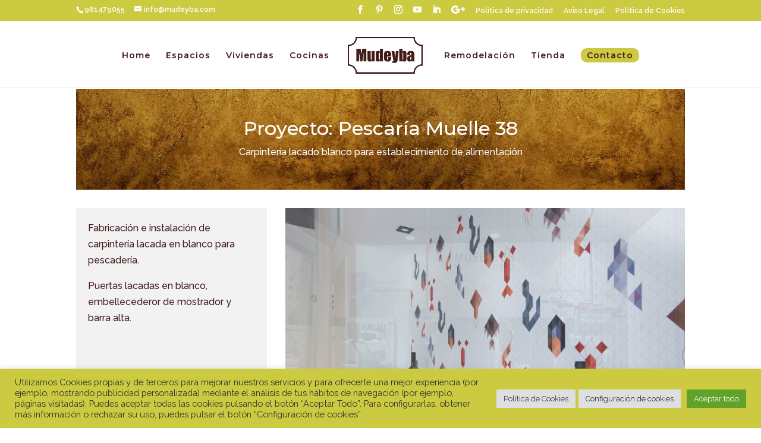

--- FILE ---
content_type: text/html; charset=utf-8
request_url: https://www.google.com/recaptcha/api2/anchor?ar=1&k=6LeQ484UAAAAAP9cO3OQUcDNv9YJ0Z2X8QApSD-6&co=aHR0cHM6Ly93d3cubXVkZXliYS5jb206NDQz&hl=en&v=7gg7H51Q-naNfhmCP3_R47ho&size=invisible&anchor-ms=20000&execute-ms=30000&cb=kmec75w37mvk
body_size: 48229
content:
<!DOCTYPE HTML><html dir="ltr" lang="en"><head><meta http-equiv="Content-Type" content="text/html; charset=UTF-8">
<meta http-equiv="X-UA-Compatible" content="IE=edge">
<title>reCAPTCHA</title>
<style type="text/css">
/* cyrillic-ext */
@font-face {
  font-family: 'Roboto';
  font-style: normal;
  font-weight: 400;
  font-stretch: 100%;
  src: url(//fonts.gstatic.com/s/roboto/v48/KFO7CnqEu92Fr1ME7kSn66aGLdTylUAMa3GUBHMdazTgWw.woff2) format('woff2');
  unicode-range: U+0460-052F, U+1C80-1C8A, U+20B4, U+2DE0-2DFF, U+A640-A69F, U+FE2E-FE2F;
}
/* cyrillic */
@font-face {
  font-family: 'Roboto';
  font-style: normal;
  font-weight: 400;
  font-stretch: 100%;
  src: url(//fonts.gstatic.com/s/roboto/v48/KFO7CnqEu92Fr1ME7kSn66aGLdTylUAMa3iUBHMdazTgWw.woff2) format('woff2');
  unicode-range: U+0301, U+0400-045F, U+0490-0491, U+04B0-04B1, U+2116;
}
/* greek-ext */
@font-face {
  font-family: 'Roboto';
  font-style: normal;
  font-weight: 400;
  font-stretch: 100%;
  src: url(//fonts.gstatic.com/s/roboto/v48/KFO7CnqEu92Fr1ME7kSn66aGLdTylUAMa3CUBHMdazTgWw.woff2) format('woff2');
  unicode-range: U+1F00-1FFF;
}
/* greek */
@font-face {
  font-family: 'Roboto';
  font-style: normal;
  font-weight: 400;
  font-stretch: 100%;
  src: url(//fonts.gstatic.com/s/roboto/v48/KFO7CnqEu92Fr1ME7kSn66aGLdTylUAMa3-UBHMdazTgWw.woff2) format('woff2');
  unicode-range: U+0370-0377, U+037A-037F, U+0384-038A, U+038C, U+038E-03A1, U+03A3-03FF;
}
/* math */
@font-face {
  font-family: 'Roboto';
  font-style: normal;
  font-weight: 400;
  font-stretch: 100%;
  src: url(//fonts.gstatic.com/s/roboto/v48/KFO7CnqEu92Fr1ME7kSn66aGLdTylUAMawCUBHMdazTgWw.woff2) format('woff2');
  unicode-range: U+0302-0303, U+0305, U+0307-0308, U+0310, U+0312, U+0315, U+031A, U+0326-0327, U+032C, U+032F-0330, U+0332-0333, U+0338, U+033A, U+0346, U+034D, U+0391-03A1, U+03A3-03A9, U+03B1-03C9, U+03D1, U+03D5-03D6, U+03F0-03F1, U+03F4-03F5, U+2016-2017, U+2034-2038, U+203C, U+2040, U+2043, U+2047, U+2050, U+2057, U+205F, U+2070-2071, U+2074-208E, U+2090-209C, U+20D0-20DC, U+20E1, U+20E5-20EF, U+2100-2112, U+2114-2115, U+2117-2121, U+2123-214F, U+2190, U+2192, U+2194-21AE, U+21B0-21E5, U+21F1-21F2, U+21F4-2211, U+2213-2214, U+2216-22FF, U+2308-230B, U+2310, U+2319, U+231C-2321, U+2336-237A, U+237C, U+2395, U+239B-23B7, U+23D0, U+23DC-23E1, U+2474-2475, U+25AF, U+25B3, U+25B7, U+25BD, U+25C1, U+25CA, U+25CC, U+25FB, U+266D-266F, U+27C0-27FF, U+2900-2AFF, U+2B0E-2B11, U+2B30-2B4C, U+2BFE, U+3030, U+FF5B, U+FF5D, U+1D400-1D7FF, U+1EE00-1EEFF;
}
/* symbols */
@font-face {
  font-family: 'Roboto';
  font-style: normal;
  font-weight: 400;
  font-stretch: 100%;
  src: url(//fonts.gstatic.com/s/roboto/v48/KFO7CnqEu92Fr1ME7kSn66aGLdTylUAMaxKUBHMdazTgWw.woff2) format('woff2');
  unicode-range: U+0001-000C, U+000E-001F, U+007F-009F, U+20DD-20E0, U+20E2-20E4, U+2150-218F, U+2190, U+2192, U+2194-2199, U+21AF, U+21E6-21F0, U+21F3, U+2218-2219, U+2299, U+22C4-22C6, U+2300-243F, U+2440-244A, U+2460-24FF, U+25A0-27BF, U+2800-28FF, U+2921-2922, U+2981, U+29BF, U+29EB, U+2B00-2BFF, U+4DC0-4DFF, U+FFF9-FFFB, U+10140-1018E, U+10190-1019C, U+101A0, U+101D0-101FD, U+102E0-102FB, U+10E60-10E7E, U+1D2C0-1D2D3, U+1D2E0-1D37F, U+1F000-1F0FF, U+1F100-1F1AD, U+1F1E6-1F1FF, U+1F30D-1F30F, U+1F315, U+1F31C, U+1F31E, U+1F320-1F32C, U+1F336, U+1F378, U+1F37D, U+1F382, U+1F393-1F39F, U+1F3A7-1F3A8, U+1F3AC-1F3AF, U+1F3C2, U+1F3C4-1F3C6, U+1F3CA-1F3CE, U+1F3D4-1F3E0, U+1F3ED, U+1F3F1-1F3F3, U+1F3F5-1F3F7, U+1F408, U+1F415, U+1F41F, U+1F426, U+1F43F, U+1F441-1F442, U+1F444, U+1F446-1F449, U+1F44C-1F44E, U+1F453, U+1F46A, U+1F47D, U+1F4A3, U+1F4B0, U+1F4B3, U+1F4B9, U+1F4BB, U+1F4BF, U+1F4C8-1F4CB, U+1F4D6, U+1F4DA, U+1F4DF, U+1F4E3-1F4E6, U+1F4EA-1F4ED, U+1F4F7, U+1F4F9-1F4FB, U+1F4FD-1F4FE, U+1F503, U+1F507-1F50B, U+1F50D, U+1F512-1F513, U+1F53E-1F54A, U+1F54F-1F5FA, U+1F610, U+1F650-1F67F, U+1F687, U+1F68D, U+1F691, U+1F694, U+1F698, U+1F6AD, U+1F6B2, U+1F6B9-1F6BA, U+1F6BC, U+1F6C6-1F6CF, U+1F6D3-1F6D7, U+1F6E0-1F6EA, U+1F6F0-1F6F3, U+1F6F7-1F6FC, U+1F700-1F7FF, U+1F800-1F80B, U+1F810-1F847, U+1F850-1F859, U+1F860-1F887, U+1F890-1F8AD, U+1F8B0-1F8BB, U+1F8C0-1F8C1, U+1F900-1F90B, U+1F93B, U+1F946, U+1F984, U+1F996, U+1F9E9, U+1FA00-1FA6F, U+1FA70-1FA7C, U+1FA80-1FA89, U+1FA8F-1FAC6, U+1FACE-1FADC, U+1FADF-1FAE9, U+1FAF0-1FAF8, U+1FB00-1FBFF;
}
/* vietnamese */
@font-face {
  font-family: 'Roboto';
  font-style: normal;
  font-weight: 400;
  font-stretch: 100%;
  src: url(//fonts.gstatic.com/s/roboto/v48/KFO7CnqEu92Fr1ME7kSn66aGLdTylUAMa3OUBHMdazTgWw.woff2) format('woff2');
  unicode-range: U+0102-0103, U+0110-0111, U+0128-0129, U+0168-0169, U+01A0-01A1, U+01AF-01B0, U+0300-0301, U+0303-0304, U+0308-0309, U+0323, U+0329, U+1EA0-1EF9, U+20AB;
}
/* latin-ext */
@font-face {
  font-family: 'Roboto';
  font-style: normal;
  font-weight: 400;
  font-stretch: 100%;
  src: url(//fonts.gstatic.com/s/roboto/v48/KFO7CnqEu92Fr1ME7kSn66aGLdTylUAMa3KUBHMdazTgWw.woff2) format('woff2');
  unicode-range: U+0100-02BA, U+02BD-02C5, U+02C7-02CC, U+02CE-02D7, U+02DD-02FF, U+0304, U+0308, U+0329, U+1D00-1DBF, U+1E00-1E9F, U+1EF2-1EFF, U+2020, U+20A0-20AB, U+20AD-20C0, U+2113, U+2C60-2C7F, U+A720-A7FF;
}
/* latin */
@font-face {
  font-family: 'Roboto';
  font-style: normal;
  font-weight: 400;
  font-stretch: 100%;
  src: url(//fonts.gstatic.com/s/roboto/v48/KFO7CnqEu92Fr1ME7kSn66aGLdTylUAMa3yUBHMdazQ.woff2) format('woff2');
  unicode-range: U+0000-00FF, U+0131, U+0152-0153, U+02BB-02BC, U+02C6, U+02DA, U+02DC, U+0304, U+0308, U+0329, U+2000-206F, U+20AC, U+2122, U+2191, U+2193, U+2212, U+2215, U+FEFF, U+FFFD;
}
/* cyrillic-ext */
@font-face {
  font-family: 'Roboto';
  font-style: normal;
  font-weight: 500;
  font-stretch: 100%;
  src: url(//fonts.gstatic.com/s/roboto/v48/KFO7CnqEu92Fr1ME7kSn66aGLdTylUAMa3GUBHMdazTgWw.woff2) format('woff2');
  unicode-range: U+0460-052F, U+1C80-1C8A, U+20B4, U+2DE0-2DFF, U+A640-A69F, U+FE2E-FE2F;
}
/* cyrillic */
@font-face {
  font-family: 'Roboto';
  font-style: normal;
  font-weight: 500;
  font-stretch: 100%;
  src: url(//fonts.gstatic.com/s/roboto/v48/KFO7CnqEu92Fr1ME7kSn66aGLdTylUAMa3iUBHMdazTgWw.woff2) format('woff2');
  unicode-range: U+0301, U+0400-045F, U+0490-0491, U+04B0-04B1, U+2116;
}
/* greek-ext */
@font-face {
  font-family: 'Roboto';
  font-style: normal;
  font-weight: 500;
  font-stretch: 100%;
  src: url(//fonts.gstatic.com/s/roboto/v48/KFO7CnqEu92Fr1ME7kSn66aGLdTylUAMa3CUBHMdazTgWw.woff2) format('woff2');
  unicode-range: U+1F00-1FFF;
}
/* greek */
@font-face {
  font-family: 'Roboto';
  font-style: normal;
  font-weight: 500;
  font-stretch: 100%;
  src: url(//fonts.gstatic.com/s/roboto/v48/KFO7CnqEu92Fr1ME7kSn66aGLdTylUAMa3-UBHMdazTgWw.woff2) format('woff2');
  unicode-range: U+0370-0377, U+037A-037F, U+0384-038A, U+038C, U+038E-03A1, U+03A3-03FF;
}
/* math */
@font-face {
  font-family: 'Roboto';
  font-style: normal;
  font-weight: 500;
  font-stretch: 100%;
  src: url(//fonts.gstatic.com/s/roboto/v48/KFO7CnqEu92Fr1ME7kSn66aGLdTylUAMawCUBHMdazTgWw.woff2) format('woff2');
  unicode-range: U+0302-0303, U+0305, U+0307-0308, U+0310, U+0312, U+0315, U+031A, U+0326-0327, U+032C, U+032F-0330, U+0332-0333, U+0338, U+033A, U+0346, U+034D, U+0391-03A1, U+03A3-03A9, U+03B1-03C9, U+03D1, U+03D5-03D6, U+03F0-03F1, U+03F4-03F5, U+2016-2017, U+2034-2038, U+203C, U+2040, U+2043, U+2047, U+2050, U+2057, U+205F, U+2070-2071, U+2074-208E, U+2090-209C, U+20D0-20DC, U+20E1, U+20E5-20EF, U+2100-2112, U+2114-2115, U+2117-2121, U+2123-214F, U+2190, U+2192, U+2194-21AE, U+21B0-21E5, U+21F1-21F2, U+21F4-2211, U+2213-2214, U+2216-22FF, U+2308-230B, U+2310, U+2319, U+231C-2321, U+2336-237A, U+237C, U+2395, U+239B-23B7, U+23D0, U+23DC-23E1, U+2474-2475, U+25AF, U+25B3, U+25B7, U+25BD, U+25C1, U+25CA, U+25CC, U+25FB, U+266D-266F, U+27C0-27FF, U+2900-2AFF, U+2B0E-2B11, U+2B30-2B4C, U+2BFE, U+3030, U+FF5B, U+FF5D, U+1D400-1D7FF, U+1EE00-1EEFF;
}
/* symbols */
@font-face {
  font-family: 'Roboto';
  font-style: normal;
  font-weight: 500;
  font-stretch: 100%;
  src: url(//fonts.gstatic.com/s/roboto/v48/KFO7CnqEu92Fr1ME7kSn66aGLdTylUAMaxKUBHMdazTgWw.woff2) format('woff2');
  unicode-range: U+0001-000C, U+000E-001F, U+007F-009F, U+20DD-20E0, U+20E2-20E4, U+2150-218F, U+2190, U+2192, U+2194-2199, U+21AF, U+21E6-21F0, U+21F3, U+2218-2219, U+2299, U+22C4-22C6, U+2300-243F, U+2440-244A, U+2460-24FF, U+25A0-27BF, U+2800-28FF, U+2921-2922, U+2981, U+29BF, U+29EB, U+2B00-2BFF, U+4DC0-4DFF, U+FFF9-FFFB, U+10140-1018E, U+10190-1019C, U+101A0, U+101D0-101FD, U+102E0-102FB, U+10E60-10E7E, U+1D2C0-1D2D3, U+1D2E0-1D37F, U+1F000-1F0FF, U+1F100-1F1AD, U+1F1E6-1F1FF, U+1F30D-1F30F, U+1F315, U+1F31C, U+1F31E, U+1F320-1F32C, U+1F336, U+1F378, U+1F37D, U+1F382, U+1F393-1F39F, U+1F3A7-1F3A8, U+1F3AC-1F3AF, U+1F3C2, U+1F3C4-1F3C6, U+1F3CA-1F3CE, U+1F3D4-1F3E0, U+1F3ED, U+1F3F1-1F3F3, U+1F3F5-1F3F7, U+1F408, U+1F415, U+1F41F, U+1F426, U+1F43F, U+1F441-1F442, U+1F444, U+1F446-1F449, U+1F44C-1F44E, U+1F453, U+1F46A, U+1F47D, U+1F4A3, U+1F4B0, U+1F4B3, U+1F4B9, U+1F4BB, U+1F4BF, U+1F4C8-1F4CB, U+1F4D6, U+1F4DA, U+1F4DF, U+1F4E3-1F4E6, U+1F4EA-1F4ED, U+1F4F7, U+1F4F9-1F4FB, U+1F4FD-1F4FE, U+1F503, U+1F507-1F50B, U+1F50D, U+1F512-1F513, U+1F53E-1F54A, U+1F54F-1F5FA, U+1F610, U+1F650-1F67F, U+1F687, U+1F68D, U+1F691, U+1F694, U+1F698, U+1F6AD, U+1F6B2, U+1F6B9-1F6BA, U+1F6BC, U+1F6C6-1F6CF, U+1F6D3-1F6D7, U+1F6E0-1F6EA, U+1F6F0-1F6F3, U+1F6F7-1F6FC, U+1F700-1F7FF, U+1F800-1F80B, U+1F810-1F847, U+1F850-1F859, U+1F860-1F887, U+1F890-1F8AD, U+1F8B0-1F8BB, U+1F8C0-1F8C1, U+1F900-1F90B, U+1F93B, U+1F946, U+1F984, U+1F996, U+1F9E9, U+1FA00-1FA6F, U+1FA70-1FA7C, U+1FA80-1FA89, U+1FA8F-1FAC6, U+1FACE-1FADC, U+1FADF-1FAE9, U+1FAF0-1FAF8, U+1FB00-1FBFF;
}
/* vietnamese */
@font-face {
  font-family: 'Roboto';
  font-style: normal;
  font-weight: 500;
  font-stretch: 100%;
  src: url(//fonts.gstatic.com/s/roboto/v48/KFO7CnqEu92Fr1ME7kSn66aGLdTylUAMa3OUBHMdazTgWw.woff2) format('woff2');
  unicode-range: U+0102-0103, U+0110-0111, U+0128-0129, U+0168-0169, U+01A0-01A1, U+01AF-01B0, U+0300-0301, U+0303-0304, U+0308-0309, U+0323, U+0329, U+1EA0-1EF9, U+20AB;
}
/* latin-ext */
@font-face {
  font-family: 'Roboto';
  font-style: normal;
  font-weight: 500;
  font-stretch: 100%;
  src: url(//fonts.gstatic.com/s/roboto/v48/KFO7CnqEu92Fr1ME7kSn66aGLdTylUAMa3KUBHMdazTgWw.woff2) format('woff2');
  unicode-range: U+0100-02BA, U+02BD-02C5, U+02C7-02CC, U+02CE-02D7, U+02DD-02FF, U+0304, U+0308, U+0329, U+1D00-1DBF, U+1E00-1E9F, U+1EF2-1EFF, U+2020, U+20A0-20AB, U+20AD-20C0, U+2113, U+2C60-2C7F, U+A720-A7FF;
}
/* latin */
@font-face {
  font-family: 'Roboto';
  font-style: normal;
  font-weight: 500;
  font-stretch: 100%;
  src: url(//fonts.gstatic.com/s/roboto/v48/KFO7CnqEu92Fr1ME7kSn66aGLdTylUAMa3yUBHMdazQ.woff2) format('woff2');
  unicode-range: U+0000-00FF, U+0131, U+0152-0153, U+02BB-02BC, U+02C6, U+02DA, U+02DC, U+0304, U+0308, U+0329, U+2000-206F, U+20AC, U+2122, U+2191, U+2193, U+2212, U+2215, U+FEFF, U+FFFD;
}
/* cyrillic-ext */
@font-face {
  font-family: 'Roboto';
  font-style: normal;
  font-weight: 900;
  font-stretch: 100%;
  src: url(//fonts.gstatic.com/s/roboto/v48/KFO7CnqEu92Fr1ME7kSn66aGLdTylUAMa3GUBHMdazTgWw.woff2) format('woff2');
  unicode-range: U+0460-052F, U+1C80-1C8A, U+20B4, U+2DE0-2DFF, U+A640-A69F, U+FE2E-FE2F;
}
/* cyrillic */
@font-face {
  font-family: 'Roboto';
  font-style: normal;
  font-weight: 900;
  font-stretch: 100%;
  src: url(//fonts.gstatic.com/s/roboto/v48/KFO7CnqEu92Fr1ME7kSn66aGLdTylUAMa3iUBHMdazTgWw.woff2) format('woff2');
  unicode-range: U+0301, U+0400-045F, U+0490-0491, U+04B0-04B1, U+2116;
}
/* greek-ext */
@font-face {
  font-family: 'Roboto';
  font-style: normal;
  font-weight: 900;
  font-stretch: 100%;
  src: url(//fonts.gstatic.com/s/roboto/v48/KFO7CnqEu92Fr1ME7kSn66aGLdTylUAMa3CUBHMdazTgWw.woff2) format('woff2');
  unicode-range: U+1F00-1FFF;
}
/* greek */
@font-face {
  font-family: 'Roboto';
  font-style: normal;
  font-weight: 900;
  font-stretch: 100%;
  src: url(//fonts.gstatic.com/s/roboto/v48/KFO7CnqEu92Fr1ME7kSn66aGLdTylUAMa3-UBHMdazTgWw.woff2) format('woff2');
  unicode-range: U+0370-0377, U+037A-037F, U+0384-038A, U+038C, U+038E-03A1, U+03A3-03FF;
}
/* math */
@font-face {
  font-family: 'Roboto';
  font-style: normal;
  font-weight: 900;
  font-stretch: 100%;
  src: url(//fonts.gstatic.com/s/roboto/v48/KFO7CnqEu92Fr1ME7kSn66aGLdTylUAMawCUBHMdazTgWw.woff2) format('woff2');
  unicode-range: U+0302-0303, U+0305, U+0307-0308, U+0310, U+0312, U+0315, U+031A, U+0326-0327, U+032C, U+032F-0330, U+0332-0333, U+0338, U+033A, U+0346, U+034D, U+0391-03A1, U+03A3-03A9, U+03B1-03C9, U+03D1, U+03D5-03D6, U+03F0-03F1, U+03F4-03F5, U+2016-2017, U+2034-2038, U+203C, U+2040, U+2043, U+2047, U+2050, U+2057, U+205F, U+2070-2071, U+2074-208E, U+2090-209C, U+20D0-20DC, U+20E1, U+20E5-20EF, U+2100-2112, U+2114-2115, U+2117-2121, U+2123-214F, U+2190, U+2192, U+2194-21AE, U+21B0-21E5, U+21F1-21F2, U+21F4-2211, U+2213-2214, U+2216-22FF, U+2308-230B, U+2310, U+2319, U+231C-2321, U+2336-237A, U+237C, U+2395, U+239B-23B7, U+23D0, U+23DC-23E1, U+2474-2475, U+25AF, U+25B3, U+25B7, U+25BD, U+25C1, U+25CA, U+25CC, U+25FB, U+266D-266F, U+27C0-27FF, U+2900-2AFF, U+2B0E-2B11, U+2B30-2B4C, U+2BFE, U+3030, U+FF5B, U+FF5D, U+1D400-1D7FF, U+1EE00-1EEFF;
}
/* symbols */
@font-face {
  font-family: 'Roboto';
  font-style: normal;
  font-weight: 900;
  font-stretch: 100%;
  src: url(//fonts.gstatic.com/s/roboto/v48/KFO7CnqEu92Fr1ME7kSn66aGLdTylUAMaxKUBHMdazTgWw.woff2) format('woff2');
  unicode-range: U+0001-000C, U+000E-001F, U+007F-009F, U+20DD-20E0, U+20E2-20E4, U+2150-218F, U+2190, U+2192, U+2194-2199, U+21AF, U+21E6-21F0, U+21F3, U+2218-2219, U+2299, U+22C4-22C6, U+2300-243F, U+2440-244A, U+2460-24FF, U+25A0-27BF, U+2800-28FF, U+2921-2922, U+2981, U+29BF, U+29EB, U+2B00-2BFF, U+4DC0-4DFF, U+FFF9-FFFB, U+10140-1018E, U+10190-1019C, U+101A0, U+101D0-101FD, U+102E0-102FB, U+10E60-10E7E, U+1D2C0-1D2D3, U+1D2E0-1D37F, U+1F000-1F0FF, U+1F100-1F1AD, U+1F1E6-1F1FF, U+1F30D-1F30F, U+1F315, U+1F31C, U+1F31E, U+1F320-1F32C, U+1F336, U+1F378, U+1F37D, U+1F382, U+1F393-1F39F, U+1F3A7-1F3A8, U+1F3AC-1F3AF, U+1F3C2, U+1F3C4-1F3C6, U+1F3CA-1F3CE, U+1F3D4-1F3E0, U+1F3ED, U+1F3F1-1F3F3, U+1F3F5-1F3F7, U+1F408, U+1F415, U+1F41F, U+1F426, U+1F43F, U+1F441-1F442, U+1F444, U+1F446-1F449, U+1F44C-1F44E, U+1F453, U+1F46A, U+1F47D, U+1F4A3, U+1F4B0, U+1F4B3, U+1F4B9, U+1F4BB, U+1F4BF, U+1F4C8-1F4CB, U+1F4D6, U+1F4DA, U+1F4DF, U+1F4E3-1F4E6, U+1F4EA-1F4ED, U+1F4F7, U+1F4F9-1F4FB, U+1F4FD-1F4FE, U+1F503, U+1F507-1F50B, U+1F50D, U+1F512-1F513, U+1F53E-1F54A, U+1F54F-1F5FA, U+1F610, U+1F650-1F67F, U+1F687, U+1F68D, U+1F691, U+1F694, U+1F698, U+1F6AD, U+1F6B2, U+1F6B9-1F6BA, U+1F6BC, U+1F6C6-1F6CF, U+1F6D3-1F6D7, U+1F6E0-1F6EA, U+1F6F0-1F6F3, U+1F6F7-1F6FC, U+1F700-1F7FF, U+1F800-1F80B, U+1F810-1F847, U+1F850-1F859, U+1F860-1F887, U+1F890-1F8AD, U+1F8B0-1F8BB, U+1F8C0-1F8C1, U+1F900-1F90B, U+1F93B, U+1F946, U+1F984, U+1F996, U+1F9E9, U+1FA00-1FA6F, U+1FA70-1FA7C, U+1FA80-1FA89, U+1FA8F-1FAC6, U+1FACE-1FADC, U+1FADF-1FAE9, U+1FAF0-1FAF8, U+1FB00-1FBFF;
}
/* vietnamese */
@font-face {
  font-family: 'Roboto';
  font-style: normal;
  font-weight: 900;
  font-stretch: 100%;
  src: url(//fonts.gstatic.com/s/roboto/v48/KFO7CnqEu92Fr1ME7kSn66aGLdTylUAMa3OUBHMdazTgWw.woff2) format('woff2');
  unicode-range: U+0102-0103, U+0110-0111, U+0128-0129, U+0168-0169, U+01A0-01A1, U+01AF-01B0, U+0300-0301, U+0303-0304, U+0308-0309, U+0323, U+0329, U+1EA0-1EF9, U+20AB;
}
/* latin-ext */
@font-face {
  font-family: 'Roboto';
  font-style: normal;
  font-weight: 900;
  font-stretch: 100%;
  src: url(//fonts.gstatic.com/s/roboto/v48/KFO7CnqEu92Fr1ME7kSn66aGLdTylUAMa3KUBHMdazTgWw.woff2) format('woff2');
  unicode-range: U+0100-02BA, U+02BD-02C5, U+02C7-02CC, U+02CE-02D7, U+02DD-02FF, U+0304, U+0308, U+0329, U+1D00-1DBF, U+1E00-1E9F, U+1EF2-1EFF, U+2020, U+20A0-20AB, U+20AD-20C0, U+2113, U+2C60-2C7F, U+A720-A7FF;
}
/* latin */
@font-face {
  font-family: 'Roboto';
  font-style: normal;
  font-weight: 900;
  font-stretch: 100%;
  src: url(//fonts.gstatic.com/s/roboto/v48/KFO7CnqEu92Fr1ME7kSn66aGLdTylUAMa3yUBHMdazQ.woff2) format('woff2');
  unicode-range: U+0000-00FF, U+0131, U+0152-0153, U+02BB-02BC, U+02C6, U+02DA, U+02DC, U+0304, U+0308, U+0329, U+2000-206F, U+20AC, U+2122, U+2191, U+2193, U+2212, U+2215, U+FEFF, U+FFFD;
}

</style>
<link rel="stylesheet" type="text/css" href="https://www.gstatic.com/recaptcha/releases/7gg7H51Q-naNfhmCP3_R47ho/styles__ltr.css">
<script nonce="azoK_TsofSmD05RSuL1brA" type="text/javascript">window['__recaptcha_api'] = 'https://www.google.com/recaptcha/api2/';</script>
<script type="text/javascript" src="https://www.gstatic.com/recaptcha/releases/7gg7H51Q-naNfhmCP3_R47ho/recaptcha__en.js" nonce="azoK_TsofSmD05RSuL1brA">
      
    </script></head>
<body><div id="rc-anchor-alert" class="rc-anchor-alert"></div>
<input type="hidden" id="recaptcha-token" value="[base64]">
<script type="text/javascript" nonce="azoK_TsofSmD05RSuL1brA">
      recaptcha.anchor.Main.init("[\x22ainput\x22,[\x22bgdata\x22,\x22\x22,\[base64]/[base64]/UltIKytdPWE6KGE8MjA0OD9SW0grK109YT4+NnwxOTI6KChhJjY0NTEyKT09NTUyOTYmJnErMTxoLmxlbmd0aCYmKGguY2hhckNvZGVBdChxKzEpJjY0NTEyKT09NTYzMjA/[base64]/MjU1OlI/[base64]/[base64]/[base64]/[base64]/[base64]/[base64]/[base64]/[base64]/[base64]/[base64]\x22,\[base64]\\u003d\\u003d\x22,\[base64]/[base64]/ChFUSwoPDk8Onw7PDhxjDtwpfOBVufMKRwrsZJMOfw614wrZNOcKjwoHDlsO/w7Mlw5HCkQx1FhvCmMOmw5xRasKLw6TDlMKvw4jChho7wpx4SicfXHoAw5BqwplKw4RGNsKUEcO4w6zDrEZZKcOww6/Di8O3NF9Jw43Cs3rDskXDizXCp8KfXBhdNcOoSsOzw4hKw4bCmXjCscOMw6rCnMOvw5MQc1pUb8OHYSPCjcOrFhw5w7Uhwr/DtcOXw47CucOHwpHChidlw6HCgsKHwoxSwo7Dghh4wpnDtsK1w4Bqwq8OAcKsHcOWw6HDt2pkTRdTwo7DksKewpnCrF3Dnm3DpyTCvUHCmxjDpG0YwrYyWCHCpcK7w5LClMKuwrlIAT3CsMKgw4/DtXR7OsKCw7rCvyBQwrVmGVwQwpA6KGLDlGM9w742MlxCwrnChVQTwqZbHcKPdQTDrVrCtcONw7HDrMKra8K9wqkUwqHCs8KawrdmJcO6wr7CmMKZIcKwZRPDtsOYHw/DvnJ/P8KuwpnChcOMQsKldcKSwrPCqV/DryfDuATCqSbCjcOHPD4ew5Viw4zDmMKiK0zDpGHCnQEEw7nCusKyIsKHwpMVw5djwoLCl8OoScOgLnjCjMKUw7PDmR/CqVfDt8Kyw51lEMOcRV4fVMK6EcKqEMK7F2I+EsKMwo40HFrCmsKZTcOpw5Ebwr8yU2tzw7h/worDm8KyS8KVwpAew5vDo8KpwoPDg1gqfsKuwrfDsWDDvcOZw5cpwoVtwprCnMO/[base64]/[base64]/ClcObwq3Cqy3DicK6w68Ew61GwrA4wpMWTVXCjMKFOMKeMcOlBcK0WcKRwr0jwpBTfyBfEUwvw7nDnknDiG5nwrTDsMOUYCxaPSLDkMOILhdkbMK2PhrDtMKbPw9Xwr5IwrPCh8KbfUrChm3DrsKcwq/DnsKCOQvDnXDDrmXCq8OUG0DDnyIJOw/CkzIcw6nDpcOqQhXCuzwlwoPCkMKFw6/CqMK4ZmRXawgQJMKCwrx4McOrH2cjw7Mlw5nCkC3DnsOWw64LRGNcwrZzw4x2w5nDiRDCkcOXw6c8wrw0w7/[base64]/CvGBBw4JYBXzDli3CucOMw5DCrXhXYxDDszdFfsO9wpZ7KzlqeThPDEFyMnrCnUrDlcOxBBDCkz/DnTLCnibDniHDnn7CjwTDnsOGJsKwNWjDiMOobUstHjp6WBvCnycTQwlzT8Kvw4zCpcOhfMOSfsOgIcKKPRhRY2tZw5vCicOLH0Fhw6HDvmTCvMOsw7PDrUTCpF4Cw7p/[base64]/Ci8KPI8OnB3vDrgoFw5HCnAzCiHwIS8KMwrPDnSLCpcO+CcKyc342G8Orw7stBXHCtH/CqylpAMOsO8OcwrvDmA3DtsOHTR3DqnLCjFgjT8KBwoDCrQXChxfCuXHDkFTDoT7CtQBqGjjCgMK/NcO3woDCkMOjazw7wobDosOHwqYTcw47HsKjwrFPN8O3w5lGw5DCisO6BzwYw6DCmDgBw7/DkVBMwogBwqJddyzCrcOkw5DCkMKhXgTCj13Do8KzOMO9woNhe07Dj1XDk20PK8OzwrN0TcKQKgvCm3/DqxlXwqhHEx3CjsKFw6s2wqnDpWDDlntbKBlwGsOdWAwmw5B6EsOmwpU/wq1te0g1w4JRwpnDtMOeN8KGw6HCqHDClUMuYgLDtMKAER1/w7nCixjCt8KJwpYvSiLDqMO1YzzCgsKmEC8bLsK8LsO6wrZqVlLDr8OPw7/[base64]/CvcOow7RdaXNDw7sFw6RPdcO4wqkJKmPDvWA2wqRNwrM/ck8Ew73Ds8Ogcl3Clx/CiMKiecKTFcKqeiI5acKpw67Cu8Kxw4VwasODw7FxVGoFZD/CiMK4wqRgw7I+IsKswrcTCVYCeibDpgp6wqPCncKbw73CqUx3w4UWazjClMKtJXwwwpvClsKBEwhHKETDn8Odw4U0w4nDjMKiWkEcw4VhCcOtC8OnBCHCtCwVw48Bw7DDq8KYZMOiTzxPw4fCpkUzw6TDosOJw4/DvEUUPhTCksK+wpVoNFIVYsOQTSlVw6pJwpopQ1vDiMOHI8OAw7t7w6dbw6Qjw7V0w490w7HCoArCsHUOQ8OsBSIeX8OgE8O4ETfChwMPDW8GZhQfUcKQwqJqw5YCwqnDncO4EsO/[base64]/[base64]/CisOIf8Ouwr3Dhg3CvALCsBDDv8KsLTYAwqZuRHIIwp/Dv3pCJQXCmMOZMMKJJmrDu8OaU8O4f8K4VwbDijvCv8O1PVYpQ8OxbMKbwq/[base64]/WDrCkcKUwowFwr40w7nCjcKpwpnDtE1GKA54w5MGDXQ+chXDicKIwqRoc2FibWkCw77ClF7Dmj/DkCzCrnzDpsKZURwzw6fDnDlhw7nClMOmDQPDhcOSKsKuwoxoZMKtw5VXOjzCvmrDtzjDjBlfwpFcwqB7XMKsw6Axwp9fNyhXw6rCrWnDh1lsw5JNYR/Co8K9VBYGwrUQdcOVacOgwp/[base64]/W8Ozw751YcKcw7zCiMKBVMKmE8Kgwqc8wo/DlVDCisKPbGkdNhHCtsKDEsOEwrfDscOINwrCtxvColxww4rDlcOCw5g/w6DDjjrDhSHDuyFGFCcmMMONDcOhZcK0wqc0wpVaICjDqjQFw4NWVAbDrMOow4dddMKDw5Q7a3QVw4F/w5dpasOsf0vDpHc2L8O6W1NKSMK8wrZPw7nCmcKGCCXCnz/DjiHCuMOpJB3DmsOww7rDm0LCjsOrwobDjDBXw47CpMOgOT9Mwp42wqEvKAvDsHJrO8OXwp5OwpbDsTtwwoMfU8OWScKNwpLClcKdwqLCm1Y7w7xzwqrDk8OWwpzDmz3DhsOYPsO2woDCpSYWAGA8EinDk8Klwp9zw4tawrM9F8KCIcKIwo/DhRDDkSg/[base64]/DmMOsb0tMMsKDwqHCs8Kow6HDucOGwpLDnMOYw4DCnHZLS8KzwrEfeSRaw67Dkl3DkMOZw7XCp8K6ecOEwr/CgsKLwoDClzBvwoArLMOWwqdgwrRyw5nDrcOfB0rCkHfDgytYwrgWEcOMwp3DqcK+YsOGw5TCk8Kewq9UEDHDvsOiwpTCssOKV3/[base64]/QMKtS8O5M1omPHB1FE4fWi3CiTbDuFrDvsKJw6QpwpPDs8KiVUpGLi1FwpsuOsO7woLDgsOCwpRPJsKEw6gmVMOawqY7KcOkIFvClcKYYD7Cs8KrGUAkEcOzw7lrbQxpN17CocOBaHUhIRLCnn82w7LCjSkIwq/CiT7DvChCw6PCvMO1cgPCmcK3YMKiwr8vOsOww6glw5Frwp7CrsOhwqYQVgvDmsOTKnY0woLDqAJtOsOIC1/[base64]/UcO1bwNBwqHDj8OKw4ccw6IZw4MAwrLDp8KPTsO4DsOTwr5vwqvCpmHCnMOnPE1fYMOrHcKVanF5CHjDhsOkdMKaw4gXZcKAwrtowrd4woJJOMKuwo7Cn8KqwqBWJ8OQPsOtbxXDs8K4wo3DhMK/wrnCiVp4LcKkwpLCuHU3w6bDh8OtDcOjw6rCuMOPTFdnw5zCpwUjwp7DkcKIQn8zQcOdVWPDm8OOwqTDtUV0CsKIS1LDpcKmfy0mQsOkSXNRw7DCjWETwpxPdXDDicKawoDDoMOfw4jDk8OkNsO9wpPCtcKYTMO/wqLDtMKqwpHCskMoMsKbwqzDgcOvwpo5K2YvVsO9w7vCiwR/w6JSw77Dlm8kw7/DjUPDhcK8w5PDvcKcwpTDjMK1IMKRfMKXdsO6w5Rrwp1Fw6p5w5PClsOCw4k1SMKnTW/DowHCkh3CqcKSwpjCunzCpcKvdRZvdDzCtQDDjcOpIMKjQGTCm8KxC28JZMO7XWPCgcOsHsOYw7VBR34zwqfDs8KJwp/DoRl0wq7CssKbE8KVIMOneBPDu3EtfivDhWfCgCnDnQs+wrd0GcOjw6JeA8OkNMKvIsOQwqpXfQ7DucKGw613OcOdwqd0wp3CuiYpw5fDvgRrfn5BNgHCjsKxw4Z+wqnCt8OYw7x8w4/DomEFw6IlEMKNYsO6a8KlwpzCsMKAFgbCpXYXw5gXwpsSwr40w4RTccOjworCl34OP8OwIUzDg8KONlvDn11AV0/DvgvDuUvDscOawqBtwqRKHiPDtzc0wqjCn8KUw4tpZsKQRUrCpWDDmcO9wpwGasOIwr94QMOMwoDChMKCw5vCusKLwrtaw604ecKJwoIUwrrCjzxeFMOZw7HCnQV4wrfDm8KFFA4Uw6R7w6XCnMKnwpsIOMKqwrQfwrzDisOTC8KYR8O/w4kjExbCvsKqw55oO0rCn2jCrz9Kw4XCsXhowozCnsONb8KGDB0mworDvMOwDEjDocO9DU7DpXDDhW3DhiJxXMO/[base64]/DqMK5DlciCMKcwrUyE1HCtAjCgsKEwrwmw4nCuEPDp8K8w5YIdSkZwoAZw4TChcKrQMKAwobDpMKww59nw5/DhsOww6YTeMK/wrJWwpHCgTlUGw9JwozDsFI2w5jCtcKVFsOHwqhoAsO5SMOAwrdSwqXDksOJwrzDkzvDih/DtgfDkhXCncKUfGDDisOuw7FHXlfDgRHCg1fDjSjDrQgFwqDCiMKaJEdHwpwjw5TDvMOCwpY+L8O5UcKCwpg5wr15VMKYwr/CjcO4w7waZcKxaxTCuC3Do8KwXnTCsGpBUcO7wosqw6zCqMKxOyPCiisFEMKoJMOnUC8jwqNwQcKLZMOSScKIw7x4wqJKG8KLw45feQBswpQoVcK6wp4Vwrlxw5PDtmROI8KXwqY6w445w5nChsOPwo/CoMOYZcK7djs4wrB4a8Opw7/DsCzDlMOyw4LCp8KSUyPCmTzDucKgH8OeeF4/[base64]/w4NDwopAUyVuFMONAgnDsWjDscOHSCnDkjfDkXRZC8OswpHDmMO8w4Jlwr8hwpBUAsOLFMK/FMK4wo8AJ8KFwpgPaljCqsK+aMKNwpLCnsOFAsK6IyTCjlltw4UqfSDChgoXOsKCw6XDj1XDjXVaBMOoHETCvjLCvsOIRcOhwqTDun83AsOPB8Kiwr4owrbDvzLDhUEgw6HDncKiT8O5MsORw4lpw74WKcOrFQ59w5kfX0PDpMK8w4wLB8O/worCgB1SHMK2woPDvsOgw5LDvH4kUsKpJcKOwoEWH2BIw5sZwoPCl8KNwrolfRvCrz/DiMKIw7F9wpFcwofCtn0LGcO5PxNHw5TCkl/Dr8O2wrB/woLCm8KxKlFiOcKewofCoMKkYMKBw75+w51zw5lEacO7w6/[base64]/[base64]/DiXltZsKNICJYw53DuMKfwoXDrsO1w4PCrcKzwq4FHMKkwpRFwr/Cq8KSJUEVw4fDm8KdwqDCvcK3RcKNw7NMKFU4w4Ubwr9wI2Jjwr8JAsKPwoALCxzDljB8SiXDn8KHw4vDo8Orw4NeKmzCvRLCkzbDmcOaNiTCnxrCmcK/[base64]/DhAcNZCrCi8KIEsOyXCxQW0PCksKyDz8dU2lhV8KmcF7Cn8OHaMKdb8O/woDCosKdRRbCkhNOwrXDv8Kgwq/Cp8OwGDvCrG3CjMOCwpAzMzXCgsKtwqnCpsKJOsORw6sLD27ChFxOASXDtsOMCBTDgVnDjw9ywpBbYRPCqn8Qw5zDtikswo/CnsO9w5zDkB7DncKpw6NfwoHDiMOZw6kkw6puwqHDmBvDgsOqYm5OScOXGgE4R8OPwo/CisKHw5vCqMK8wp7CnMK5Sz3DssONwqjDk8OIE3U3w6BUPidNG8O+b8OLS8Kow64Kw5U8RgtVwpvCmlpLwrFww7LCjiFGwrfChMOkw7rChCh/WBpQSjrCrcOwBCQ3wqZwDsOBw55UC8OCJ8K7wrPCpiXCocKSw63ChVotwqHDkQbCjcKjRcKbw57CrDdIw4JvMsOXw4gaXBHDuk0YcMOgwq3DmsOqw4jCpj58wooHBRLCujzCpHDChcOUah5uw43DlsOUwrzDlsKlw4/DksOyBQ3CisK1w7PDjGUzwpfCg1LDkcOMX8OEwpnChMOwJBTCrhrDusK3NMKZw7/[base64]/[base64]/CiU/[base64]/CqBHDmMOiwpkxw58sDsOFccKAdMO/w5V7Xk3DssOuw7oIQMOUVzbCjMKawpzDrcO2VRjCmyoga8O/w5fCklPCuy7CtTXCt8KFGMOhw5YnB8OQbVIVPsOSw5fDsMKIwoVYXn/[base64]/[base64]/ChMOmeE/DnyzCuMOzM8KMGcK0wo7Cu8KHwqtnwq/CicOicirChx/CgmTDjGxnw5zChF0FUkIoB8OMRcK4w5vDvcKhHsOrwrkjB8OrwpfDpcKOw7LDvMKwwq/Crj/CmyLCtUpBZFPDgBbCpw/CosOzEsKgYG94AFnCocO7LVvDk8Omw4zDssO6DDItwprCkQ/DrMK6w69pw5xoJcKfI8KjfcK3MTLChkLCocOsYHliw6VRwph0wqPDiH4VWXkaM8O1w61DR2vCocKBXsO8O8Kiw5Rnw4/CrzLDgGHCujjDuMKlO8KeQ141Hi5mSMKbMMOcLsOmNUhBw4/CpFfDgsOOUMKpwrnCv8OhwpJEVcK+wqHChT/CksKjwojCnTJ/wr5ww7fCqsK/w5/CmEHDowNiwpPCksKdw7okwr/Dvy8+wr/[base64]/DmQRDwpPCj2nCpQrCo8KZw4cHwrUALTxQP8OLw5bDkhQUwq/Cgy9YwqzCokwcw6sPw59zw7Exwr3CqsOjHcOlwpd6dHFnw63Do33CpcOvcl9pwrDCl1ASJsKHLgc/ARdDO8OmwpDDoMKEV8KbwoLDjz3DngTDpAYUw4rCrQTDqB/[base64]/[base64]/DiTzDgBzClcK+w5PCsMK3I33DljMewqwww5puwqowwqZaGMKWCmxeO3jChMKMw6h/w5MMCMOOwqRdw4vDkXbCnMKdaMKPw6HDgcKrEsK4wp/CjcOTRMO0ScKJw5bCgMOGwpMjw5FOwqDDomkiw4/CqzLDgsKXwrxuw6/CjsOieVHCnMKyShHDjyjCrsKuTXDChcOPw5DCrVI+w6csw6dYbcOxFVpVeBsJw79gwpXDmi4Nb8ONPMK9dcOFw6XCmcOxJgLChMO4VcKhHMKrwpk8w6Z/wpzCisO5wrV/[base64]/[base64]/[base64]/CrsOpw7bCqcOJw4oIUcKJBSTCnW/[base64]/wpvDqj3DvcOvUMOedsOEHMOiw51obyw0VnsUdQVKwp7DrFg1LR1Vw65Ew4waw53DjTUHbWBPMDvCr8KPw59rXDkGNMOhwr/DpBnDgcO/CU7DgDxFMwhfwqTDvTM2wpBmPUfCvsKkwpLCrRPCiAjDjS4wwrbDvcKBw5YRwrR+RxXCg8O4w5bDicOyGsOAPsOZw5hvw6c1cgLClsKJworCuD0UZ0XDqsOoVcO2w5dVwr7ChWNGFMOPHcK3ZW/Cg3YZVkPCuFfDrMODwrdAYcKjfsO+w5loKMOfEcOnw5vDriTCh8OUwrczXMObFmswdcK2w7zCocOHwonDgV19wrl9wrnCvXYYEzp8wo3Cvg7Dgnk/QRYnNjlTw7nDmRhSAyJvbcOiw4QRw6bCrcOyacOlw7toIcKwVMKkKkZsw4HCuwPCsMKPwq7CnWnDjHrDhhMLRBEjfw4YXcKWwr41wrMcHGEWw7HCjyJ5w5/[base64]/Cu11jCWtsflnDqzQrCcOvD3DCj8Obb8OTwrF/FcKRwqrCgMOdw43CgFHCrlg8eB4PNF8Nw43DjRlheCLCtXBawoTCtMOew5JwHsOxwrPCqWN0AMKaJh/CqmLCs0Y7wrnCmsKAPQQaw7HDiDPCjcO2M8KMw5E2wroHw48yX8OiP8O4w5XDssKhMS5xw43DmcKIw6IJesOqw7zDjFnCh8OEw6Ijw4/DpcKgwqfCkMKKw7bDtMKww6FWw5TDrMOBbnk9TsKLwojDi8OqwokYOzluwqJ2W3PCpC7Du8Odw43CrcKqC8K2TBLDgmotwo4jw7FfwprCqDHDqMOleC/Dn1/[base64]/w43DocOiw75cwozCnMK1HABQwqLClxDCq2s1esOPU8OUw4bCgMOWw7HCu8OtZQ/DtcKiel/DnhNkf2ZOwqFYwrAaw4zDmMKXw7DCmMOSwpINTG/[base64]/[base64]/CiiDCqcK3ZGhpwpJewp9xw73DqMO5VE8Mw7LCj8K0wpLDosKRw7fDtcOWYELCsxkIIMK7wr7DgGMFwpJxalvCqAhNw57CqsKVQznCisK+I8O0w4XDrRs4A8OFwpjDvBcZBMOQw6RZw5JGw7TDtTLDhQU5O8O/w60Nw5QYw41veMOPVWvChcKpw6lMRsKjV8OVd0vDnsKyFDIGw4s+w4zCicKwXR3CkMONHMOSZ8K+PMOKVcKlLsOCwrfCik97wpJ5PcOQCsK6wqV9w5ZXYMOfaMKgP8OTHcKbwrAjEzbCvUvCqsK4wr/DucOrYMKhw5bDhcKLwrpXN8K4CsOPw4wiwpxTw6NawqpxwozDs8KrwoXDkEZcHcKxI8O8w4xPwoLChMKIw5IdBjxew7nDg1V+DUDCoEkdDMKkw70kwrfCpQtxw6XDgDrDj8O2w5DDhsKUwo7CmMKZwqJybsKdMT/CiMOENcKNW8Kzw6EPw7TChS0Fw7PDhChrwp7DkS4hUFbCi3rCqcKew7/DsMOPwocdGXB2wrbCqcOgT8K9w6Npwp3CmMOsw6LDs8KFDMOdw6/[base64]/[base64]/[base64]/[base64]/DiSgaGMKNwrMmwoZpw5UBw75Ow5I/wp7DpcKTdV3DoXR8YQvCjlfCnD4SdXUCwoADw5HCj8O4w603CcOuKnQjNsOiPcOtCcKGw5U/[base64]/DjMOLwqAtw7MrTCrDiizDhMKFw5Igw4HCuMKHwqbCrsKOBh8hwp/Dhh92GWrCpsKDKsO5OMK3wrJXX8KYfsKTwqICOXtXJSx0wqrDrXnCnFoMEsO/cDDDgMKAJULCgMKpNMKqw6N/GHnCqD9eUWXDqEBrwoFwwrbDrUYCw4QWAsKRUVwUMsOIw6whwphVEDtdAMK1w7MlRMKvUsKAYsOoSgjClMOEwr5Uw5zDkcOBw6/Dh8OCZCfDmcK7CsO4N8KNIU7DnGfDlMObw5jCr8Obw79gwrzDlMOFw6HCpsOpACVgD8Kdw5xow5fCoFRCVF/CqVMpQsODw7zDlsObwo8SZMK4ZcOaQMKbwrvCghZ9csOEw63DsATDv8OFWXsewrvDlkkNAcO3JB/CtsK+w4VmwrVIwp7DtS5Mw6/Dj8K3w7nDuU0xwrrDpsOkK2lvwobCuMKzcMKUwpF9Z0JTwoczwqLDv2YBwoXCrndYdBDDngHCoR3Dq8KlB8OKwpkabSbCkkDCrxHCrELCu1sTw7d7w7tMwoLDk3/DnAnCq8OcWW/[base64]/DmltHw6nDj8KENsOaTMKJTicswpoEwozDosKMw61YEsOEwq1Uf8Ofw79Cw5MoAmw/w5zCoMOuwqnDvsKGX8O3w5s9wojDpMOswplvwocXworDqkxXSz/Di8K8ccKCw4ATWMO3CcKGRgDCmcOxaEx9wp7CqMOxOsKQFEvCnCHCpcKIFsKgPsOkBcKwwpgFwq7DvGF2wqM/VsOxw7TDvcOeTlcyw67CjMOJWMKwVRsJwpZsccKcwrZxAMK2C8OHwrgZw4HCqmVAJcKeEsKfGV3DocOTXcOTw4DCrDcSNFFlA1kuXg0pw4HDniZ5YMOsw4vDl8Oow6jDrcOROsOtwoHDqsO0w5XDsAxTQcOxciDDqcOpw5gCw4jDpsOsIsKoVx/DgyPCs0ZLw7nCp8Kzw717NUgCEsOeNXTCmcObwr/CvFRaeMOUZGbDmGl7wrHDh8KpQQDCuHgAw6/DjzbClg8KAV/DkU4PRilWKMOQw6rDnyzDlsKRWX03wqRkwpzClEobQ8OZNhvDmBIYw6rCq2obRcKWw6PCtAh2XS/CncKdUBEpchTCv35ywoZWw5I8f1tbw4UgIcOHQMKvEgInI0F+w43DusKvaWjDmygfFS3Co355G8KhCMK7w4VkRAZvw44GwpzCmDzCscKJw7B7aETDgcKCV3vCvgAhw51LEiRgAyddwqjDoMOaw6TCocKsw4/[base64]/wpw4wr3CsBDCnsOyJsO5w63CiMOyRB3DuhXDvsK3woMqcD4gw4EgwrtIw5/ClCTDkC4yBMOndzhIwrjCjzfCrsOFAMKPN8OaR8KWw5TCj8KXw55nIB1rw4HDjMK/[base64]/DpwnChsO/wrB+w7/[base64]/DjG54d0jCjMKxKcOZwoDCsMK+w7hrw7bDusOtbFrDn8OwcDTCmsOOKXDCtV7CpsOmTmvCkx/Dk8OTw7NzJMK0YsKbBMO1MzDDgMKJa8KkK8ODf8KVwovDjsKLCR1Ww7/[base64]/[base64]/EcOAwqjDrMOxFMK3EmksNETDu8OPTsKsGcKkwqFae8O6wpo+OcKewoZrNRUIa286RT8YWMOxbgvCsWrChzM8w5pGwpHCrsO5CUIfw5pYe8KQwqXCg8OHwq/CjMOFw7zDiMO2BcOWwrg2woTCoHzDhcKZdcONXMOiWyHDmEUQwqETd8KcwqzDplN+wpQYRcKOCBjDpcOIw6VDwrTCoH0Kw7vCmgN+w5jDihEKwocew55gPV7Cn8OsJsO3wpAvwqrCrcO4w57Cgk/DucKPNcKxwqrCl8OFesOew7fDsHHDhsOWSAfDg3AdWMOYwpjCpMKDFBNnwrlLwqgtRCAAQcOpwrnCvcKAwpTCnFLCl8Kfw7J9OirCjMKaf8KOwq7CmiANwobCrMOvwokNL8OrwohtSMKeHQnDvsOhBS7DmlPCiAbDiTvDrMOjw48Cwq/Dj2p3Nhp0w7LDpGbCgRF3GUwHEMOiDMK1K1rDr8OAMEcZZiPDvGDDjMO/[base64]/Dj8KbbFV+MMKyw7pVGj7DmXpMDMKfw6PCqsK7OMOdwojCjSHDisOuw5pPwqzCvDfCkMOuwo4Tw6gqwo3DrcOuBsK0wpAgw7XDtHPCswViw7rCgDPCqh/[base64]/NkvDiG1BEXDCsMKZDE80w7VAwrwoAlE1PsOSwrTCuUvCssO3YRLCg8KxNzE0wqxNw7pIAMKrc8OTwpwzwqfCqcOOw7YPwrxKwps5PQbDtH7CnsK2PmlZw4fCszzCrsK2wr4zMMOqw6TCtnkrVMK8D3bCpsKbecKAw75gw5dvw5s2w6U0McOTZwMKwqVEw7/CtsKHbFMtw6XCnDUeOsKTw7DCpMO/wqkvYW3CuMKqccK8NyXDj27Dt3bCq8K7PQ3CnQjCjlzCp8KZwpLDih4MBGtjURInJ8KyRMK1wofCjHnDhhYAw47CmjxdEFfCglnCicO+woDCokQmZ8OvwroHw5hjwo7DoMKcw6k6RcOoKyA6wpp7wp/[base64]/CsnV7w6/[base64]/[base64]/w4nDjmoFNB5/wp7DtcOkaDbDlcKfwoUVc8Kbw5FCwo7CqQTDlsO5aB8QLQYcHsKfXnJRwo/CjRjCtSrCuCzDt8Ovw4nDmisLcRNCwrvDokAswp0gwp9TEMOgbVvDisOAYsKZwpALQ8Kiw6HCvsKSB2LCtsK2w4ANw7zCicKlRhZ1VsKbw5DDn8Ogwr8acwp+NhhKw63CmMKDwqPCuMK3UcO/DcOqwoLDgcOneGdZwpRHw6VpeX1+w5fCgwDCpTtMU8O/w6BEEmQpwp7CmMK1FiXDkUUOWRt4TMKuQMKtwqDCjMOHw6IHFcOiwoLDlMKAwpoIKmINYcKxwo9Je8KzQTPCgVzDhHM8W8Odw4LDrX4Yc2cowrvDsF8SwpbDqkk2LFkbN8O9dwJDwq/CiWnCkcKtV8K7w5/CkkERw7tqaCxwWwTCqcOKw6l0wojDkMOqaF1qVMKhYl3CtH7DjsORQVNeEDHCrMKkOixmfThQw5wVw73DixXDncOfGsOQfFfDrcOpbijCm8KsWjILw7vCh0PDpsOnw4bDpsKGwqwpwqnDucORJlrDhHPDkHlfw5sHwoTDmh1ew43Coh/CmBxaw6bCjTtdE8O2w4rDlQbDlD5ewpIlw5LCuMK2w5NJV19wPsK7JMKKKcO0wpNEw7zCnMKXw7oeAC82EMKpKCMlHSMfwrDDm2vCtBRtTzkgw6rCq2JXw5vCsy5Dw6jDvBnDrsKDDcKVKHQtwo/CosK8wrDDjsOIw7/DgsOJw4fDlsKdwpLCkFPDg24AwpB/wprDkl7Dg8KzAU4MTxcOw4sOI1VbwqYbG8OGGUtHUxfCo8KRw5bDv8Kyw7tNw6t7woQlcFjClEHCvsKBDhFgwoVLRcOtXMK5woEaRsK0wowYw7F/W0Y3w7Ykw5A5S8OuL2LDrSDCjTlmw4PDiMKawoTCr8Knw47DihzCtGDCh8K6Y8KTw6DCpcKCBsOiw7/CmQ5bwpIXKsKvw4ozwqspwqjCt8KlLMKEwqJpwrIjYi7DssOZwpPDlgAiwpXDl8K2PsO2w5UkwpvDgC/[base64]/c8OswpISwogwdMO5wrpYwrLCsMKMI8K2wolLwq5DPMK+YcOZwq8xNcKkeMONwrVWw651DhY9UGMNKsKrwo3DrHPCo2xhUjjDm8K5w4nDk8OPwr3CgMKKPyR6w61kW8KDA0vCn8OCw5pMw7XDpMK7AsKWw5LCongFw6bCi8Kww4V2eUhQwo3Dh8KSeh9/bFDDjcKIwrbDsg47HcKVwqzDq8OIwrPCrMKiH1fDs0DDksOEFcO/[base64]/DlsKmVcOGU3wBw5luIkx6R8OyYVHCu8KeCMK3w4UyGSTDmzwkXljCgcKNw7V/RcKdVCdyw64ywoI1wo5pw6DCsy7CoMKiBR8iOMO4R8OmWsKBZEhkwp/Dn04qwos9RwzDj8OmwqQbBUprwoclwoDCjsKKPsKKGjcqVlXCpsK2R8OTfcOFTFcEPk/Ds8OnSMOuw57DiCzDl38CfnXDqxkAY2g7w6LDkDzClSfDhnPCv8OPwpnDvMO7HsOYA8OywptpQGl2f8KZw7HDv8K1SMO1EFJ4CMOpw55vw4nDgW1twpHDs8Odwpovwrpww4DCqS/[base64]/Cm8OiQ8OVflXCn8OTIcKKw4DDuMOnAwJBdH8Uw5/CvTEvwo7DqMObw6DCgMOcOxPDjG9QU289w6/DhMK2bR16wqbDusKoUmcRQsKyLTJqw6MVwoxnIMOCw6xPw6DCkD7CsMKLNsKPLl0nGW0WesKvw5YjVMKhwponwpQNTxsvwpfDoG0dwo/DrXfCoMKuP8Krw4I0c8KuQcKsXMKlw7XDqX06w5TCg8O9woVow5XDscOpwpPCsgXCrsKhw6E1NzPClMONfB9VOcK/w4Enw5cXAk5qwo0Xw61IVG3CmCsDYcKYN8OwCsK3wrcZw5U/[base64]/CicKvUsKBw7YAw7nDjsKiBcOIw7PCmw3DhHTDsTJnwrxzc8K0wrXDm8K1wpjCqzrDh3spBcKNIAJ6w6bCsMKUXMKSwpt8w7Rkw5LDjGDDicKCGsO8BwUTwrh/wpgsSXkPwrpgw7vCnR8rw5NdesOTwp7DjMOywp9OY8OuYyVjwqctYMO+w4zDoQLDm38NLx9NwroLw6jDl8K5w6PCtMKVw6rDosOQcsONwrjDlmQyBMONUcKlwrFew5jDgsOzIV7DkcOAa1bCksO6C8O3JRtOwr/DlgHDsGfDq8K5w6zDjMKhW1REDcO2w4h1Xn1awoDDmDoSTMOKw4HCosOwNkrDryl4RxnChF7DvMK4w5DDqwHCi8KJw6rCsnfCiDfDolxwUsOrFUMwHB7DhzkDLHtZwqzDpMOyJHg3KDXCoMKbwpkXHnEGAw3DqcOvwq3DkMO0w7/ClDLCocO/[base64]/[base64]/DhlYqwoVDwq/DtzjDpsOuJWHCtykCw57CgsO9woJLw5JRw6tjS8Kcwr5tw5PDpHHDv0M/Zz93wr/[base64]/DszczBX3CnMKqw4ZjCVtwUGLCpV/Dp3RdwrYnwqDDs3h+woHCjwnCpUjCiMKKPx/Dq2PCnh4BakjCnMKQTRFRw6PDhwnDtBnDg0M0w6/DlsOYwpzDvzJ9w5sITMOJL8Oiw5HCgMK0fMKmU8O5w5fDqsK/[base64]/[base64]/w5U6wrHCoXPCiV5gw4rDnHh1XcK/w7HCp05NwoEKYMKsw4xcPS1tWihOe8KyZHQ3AsOZwqgNRG1jwpxSwobCrsO5ScOow6HCtDzDosKaT8K4wq8jM8Kvw75hw4o/c8OGO8OBbVHDu2DDlErDjsKNdsOTw7tTWMKawrRDRcOedMOIHD/CjcOaAT3DmHHDrMKcTXTCoQxwwo0iwrDCncKWFSzDpcOGw6diw6TCk1nCpDbCp8KCDgwbfcOiccK8woPDlsKQGMOEXi0tLDkNwqDCiU7CmcK0w7PCqsKidcK5ElfCtxEnw6HCvcO/wqTDkcKLKjXCgVIawpHCsMK5w5p1cGHCkQ8pw6BawrXDtCs6ZMOIYBjDtcKKwo4nexdoWsKTwo8Sw7DCiMOWw6YYwp7DnRoDw6t0PsOud8Oww5Fow6TDk8K5wrfCsG5eCV3DunZZI8OCw7nDiTw6D8OAJMKpw6fCp0NFGyDDi8K8GC/CgSIhMMOCw47CmcK/Y1DDu2TCpcKsO8ORA3nDsMOjF8OYwoTDmiJQw7TCgcOJZcOKS8KUwrvCoghXXBHDuVvCsR9Xw4Mcw5vCkMKuAMKCQ8OBw5xTe11mwrfCpcKlw7bCtsO+wqE7ESNIGcKWc8OtwqVLRw17wrZyw77Dm8Odw6EJwp/DtCNjwpzDp2cRw4vDtcOvIHnClcOSwpxUw7PDnQrCj1zDtcOGw5cZwpPDllHDmMOXw5gPYcOvVnbDkcKkw5FfAcKfNsK/wrBfw64sKsO5wolvw4daDRTDsDkTwqRXdjXCgUx2NgDCmyDCnUZUwrILw5TCgh1CR8KrQcK+BTzDpsOowrHCs1t8wo/DjsOHAsOxd8K9eEQNworDucKjAMKmw6c9wpQywr7DtSXCrU8gPX4yScOzw6IcKMOaw6HCi8KDw7IxSzFpwpzDmRrCksKCGAZGPU7Dp2jDgVl6RF5rwqDDsWdaI8ORTsKveT7Cs8OrwqnDhD3DiMKZBG7ClcO/[base64]/CpnDDpghcNXjDoMOHwrXCvsO9KcKiw7Y/wpPDtjAywoPCtXlCUcK+w4fCn8KHHcKpwpo8wqjDjMO+AsK1w6vCpz3Cs8OWPHRuCw43w6rCtxvCgsKcwpVaw7rDm8KAwpPCt8Ksw4sBKAplwpRMwp51HwgkW8KuMwLDiQ\\u003d\\u003d\x22],null,[\x22conf\x22,null,\x226LeQ484UAAAAAP9cO3OQUcDNv9YJ0Z2X8QApSD-6\x22,0,null,null,null,1,[21,125,63,73,95,87,41,43,42,83,102,105,109,121],[-1442069,463],0,null,null,null,null,0,null,0,null,700,1,null,0,\[base64]/tzcYADoGZWF6dTZkEg4Iiv2INxgAOgVNZklJNBoZCAMSFR0U8JfjNw7/vqUGGcSdCRmc4owCGQ\\u003d\\u003d\x22,0,0,null,null,1,null,0,0],\x22https://www.mudeyba.com:443\x22,null,[3,1,1],null,null,null,1,3600,[\x22https://www.google.com/intl/en/policies/privacy/\x22,\x22https://www.google.com/intl/en/policies/terms/\x22],\x22Pbou9jKcj1u8VwRANcFZA4fA2VSiPYSGAXrkIRJ+7jM\\u003d\x22,1,0,null,1,1766967367339,0,0,[55,56,91],null,[171,176,172],\x22RC-8QR2SR0xG5Ibbg\x22,null,null,null,null,null,\x220dAFcWeA5SIL8MuVoP5zL-n2R-2Jk8BofFG44ARCklgI4un7MNk0c6j2CFxEGaxu3aRtYulX126UCA0uCwZe4iw07XLl5iMs2Gzw\x22,1767050167518]");
    </script></body></html>

--- FILE ---
content_type: text/css
request_url: https://www.mudeyba.com/wp-content/themes/Mudeyba_divi_child/style.css?ver=4.5.3
body_size: 1809
content:
/*
 Theme Name:   Mudeyba Divi child
 Theme URI:    http://divi.space/
 Description:  A Child Theme built for Divi on Divi Space
 Author:       Roberto González
 Author URI:   mailto:robermail@gmail.com
 Template:     Divi
 Version:      2.6
 License:      GNU General Public License v2 or later
 License URI:  http://www.gnu.org/licenses/gpl-2.0.html
*/

/* ajuste de logo en cabecera */
@media only screen and (min-width: 981px) {
.et_header_style_split .et-fixed-header #et-top-navigation {
padding: 25px 0 0 0 !important;
height: 78px !important;
}
}
/* Personalización de formulario */
.wpcf7-text, .wpcf7-textarea, .wpcf7-captchar {
background-color: #fff !important;
border: none !important;
width: 100% !important;
-moz-border-radius: 0 !important;
-webkit-border-radius: 0 !important;
border-radius: 0 !important;
font-size: 14px;
color: #595959 !important;
padding: 16px !important;
-moz-box-sizing: border-box;
-webkit-box-sizing: border-box;
box-sizing: border-box;
}
.wpcf7-submit {
color: #FFF !important;
margin: 8px auto 0;
cursor: pointer;
font-size: 20px;
font-weight: 500;
-moz-border-radius: 3px;
-webkit-border-radius: 3px;
border-radius: 3px;
padding: 6px 20px;
line-height: 1.7em;
background: transparent;
border: 2px solid;
-webkit-font-smoothing: antialiased;
-moz-osx-font-smoothing: grayscale;
-moz-transition: all 0.2s;
-webkit-transition: all 0.2s;
transition: all 0.2s;
}
.wpcf7-submit:hover {
background-color: #997C7C;
border-color:#FFF;
padding: 6px 20px !important;
}
.wpcf7-response-output, div.wpcf7-response-output, div.wpcf7-mail-sent-ok { 
color: #FFF;
border: 4px dotted white;
-moz-border-radius: 3px;
-webkit-border-radius: 3px;
border-radius: 3px;
padding: 0.5em 1em;
margin: 0.5em 0.5em 1em 0em;
}

--- FILE ---
content_type: text/plain
request_url: https://www.google-analytics.com/j/collect?v=1&_v=j102&a=489115291&t=pageview&_s=1&dl=https%3A%2F%2Fwww.mudeyba.com%2Fpescaderia-muelle-38%2F&ul=en-us%40posix&dt=Pescader%C3%ADa%20Muelle%2038%20-%20Mudeyba&sr=1280x720&vp=1280x720&_u=IADAAEABAAAAACAAI~&jid=1689212733&gjid=1057335437&cid=921697209.1766963767&tid=UA-44181142-1&_gid=1857704001.1766963767&_r=1&_slc=1&z=282975185
body_size: -565
content:
2,cG-05K5NBJ452